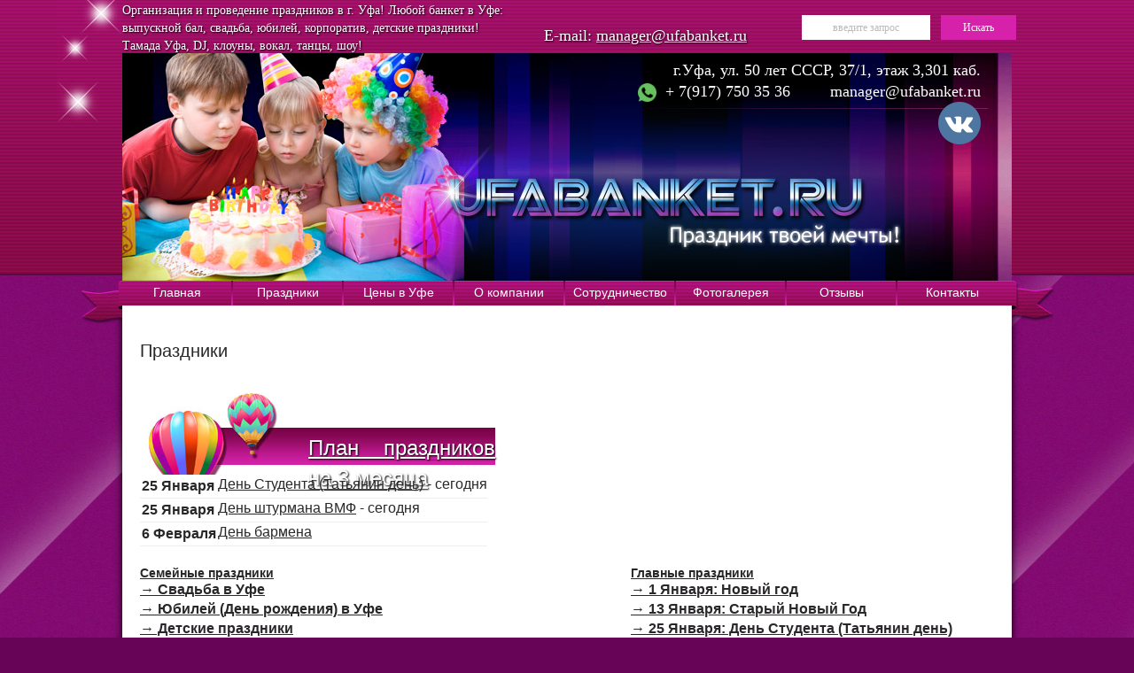

--- FILE ---
content_type: text/html; charset=WINDOWS-1251
request_url: http://ufabanket.ru/prazdniki/novogodniy-korporativ/
body_size: 5838
content:
<!DOCTYPE html PUBLIC "-//W3C//DTD XHTML 1.0 Strict//EN" "http://www.w3.org/TR/xhtml1/DTD/xhtml1-strict.dtd">
<html xmlns="http://www.w3.org/1999/xhtml">
    <head>
		<title>Праздники</title>
        <meta http-equiv="Content-Type" content="text/html; charset=windows-1251" />
		<meta http-equiv="X-UA-Compatible" content="IE=edge">
		<meta name="viewport" content="width=device-width, initial-scale=1, maximum-scale=1">
		<meta http-equiv="Content-Language" content="ru"/>
		<meta name="author" content="deen-studio.ru"/>
		<meta name="title" content="Праздники"/>
		<meta name="description" content=""/>
		<meta name="keywords" content="новы, новый, год, корпоратив, дед мороз, снегурочка, праздник, заказать, сколько стоит, бесплатно, уфа, утренник, детям, 2012"/>
		<meta name="theme-color" content="#8f0c53">
		<meta name="msapplication-navbutton-color" content="#8f0c53">
		<meta name="apple-mobile-web-app-status-bar-style" content="#8f0c53">
		<!-- Custom Browsers Color End -->
		<link rel="stylesheet" href="/skins/adaptive/style.css?ver=1">
		<link rel="stylesheet" href="/skins/adaptive/css/adaptive.css?ver=1">
		
		
		<link rel="alternate" title="УфаБанкет RSS" href="http://ufabanket.ru/?p=rss" type="application/rss+xml" />
		<script type="text/javascript" src="/js/jquery-1.11.1.min.js?ver=1"></script>
		<script type="text/javascript" src="/js/swfobject.js?ver=1"></script>
		<script type="text/javascript" src="/js/formtitle.jq.js?ver=1"></script>
		<script type="text/javascript" src="/js/jq.datepicker.js?ver=1"></script>
		<script type="text/javascript" src="/skins/adaptive/js/main.js?ver=1"></script>
		<!--<script type="text/javascript" src="/social/socializ.js"></script>-->
		<!--[if IE 6]>
			<script type="text/javascript" src="/js/DD_belatedPNG.js"></script>
			<script type="text/javascript">
			DD_belatedPNG.fix('.otzivy .title, #klients .title, #menu img');
			</script>
			<link rel="stylesheet" type="text/css" href="/skins/new/ie6.css" media="all" />
		<![endif]-->
		<meta name="google-site-verification" content="8gpqmUqPDOjp_M2zNm_K5YpOWMMTpzVeZ1ZYI-4T0v0" />
		<script type="text/javascript">
			
			var _gaq = _gaq || [];
			_gaq.push(['_setAccount', 'UA-18302156-36']);
			_gaq.push(['_trackPageview']);
			
			(function() {
				var ga = document.createElement('script'); ga.type = 'text/javascript'; ga.async = true;
				ga.src = ('https:' == document.location.protocol ? 'https://ssl' : 'http://www') + '.google-analytics.com/ga.js';
				var s = document.getElementsByTagName('script')[0]; s.parentNode.insertBefore(ga, s);
			})();
			
		</script>
	 <link rel="stylesheet" href="/skins/main/datepicker.css" type="text/css" /><script type="text/javascript">//<!--
$(document).ready(function(){$('#zf2').attachDatepicker();});//-->
</script><script type="text/javascript" src="/js/utils.js"></script><script type="text/javascript" src="/js/highslide-with-html.packed.js"></script><link rel="stylesheet" href="/js/highslide.css" type="text/css" /><script type="text/javascript">//<!--
hs.showCredits = false;hs.graphicsDir = '/js/graphics/';hs.outlineType = 'rounded-white';hs.outlineWhileAnimating = true;//-->
</script></head>
	<!-- new/main -->
	<body>
		<div id="top_bg">
			<div id="middle_bg">
				<div id="bottom_bg">
					<div id="main">
						
						<div id="top">
						    <div class="mob-only mob-top-logo">ufabanket.ru</div>
							<img src="/skins/new/images/stars.jpg" alt="" id="stars" />
							<div id="slogan" class="sh"><p>Организация и проведение праздников в г. Уфа! Любой банкет в Уфе:</p>
<p><a href="http://ufabanket.ru/prazdniki/posledniy-zvonok-vipusknoy/">выпускной бал</a>, <a href="http://ufabanket.ru/prazdniki/svadba-v-ufe/">свадьба</a>, <a href="http://ufabanket.ru/prazdniki/yubiley-den-roghdeniya-v-ufe/">юбилей</a>, <a href="http://ufabanket.ru/prazdniki/korporativ-na-den-roghdeniya-firmi-yubiley-kompanii/">корпоратив</a>, <a href="http://ufabanket.ru/prazdniki/detskie-prazdniki/">детские праздники</a>! <br /><a href="http://ufabanket.ru/uslugi/tamada-vedushciy/">Тамада Уфа</a>, <a href="http://ufabanket.ru/uslugi/di-dghey-dj/">DJ</a>, <a href="http://ufabanket.ru/uslugi/kloun-1/">клоуны</a>, <a href="http://ufabanket.ru/uslugi/estradniy-vokal-pevec--pevica/">вокал</a>, <a href="http://ufabanket.ru/search/?q=%F2%E0%ED%F6%FB">танцы</a>, <a href="http://ufabanket.ru/search/?q=%F8%EE%F3">шоу</a>!</p></div>
							<div id="e-mail" class="sh">E-mail: <a href="/kontakti/">manager@ufabanket.ru</a></div>
							<form action="/search/" method="get">
								<div id="search"><input type="text" name="q" value="" title="введите запрос" /> 
								<input type="submit" value="Искать" class="subm" /></div>
							</form>
							<div style="background:url(/data/good_photo/top3_1.jpg)" id="logo"></div>
							<a href="/" title="На главную" id="home"></a>
							<div id="contacts">г.Уфа, ул. 50 лет СССР, 37/1, этаж 3,301 каб.<br/>
							
							    <a href="https://wa.me/+79177503536" style="float: LEFT; margin-left: 13px;"><img src="/skins/adaptive/images/icons/whatsapp.png" class="whatsup" alt="" >+ 7(917) 750 35 36</a>
								<!--<a href="tel:+79373519497">+7 (927) 237-76-13</a>-->
								<a href="/kontakti/">manager@ufabanket.ru</a>
								<div class="header-socials">
								  <a href="https://vk.com/elene_arkatova"  target="_blank"><img src="/skins/adaptive/images/icons/vk.png" class="x" alt="" ></a>
								 <!-- <a href="https://www.instagram.com/ufabanketufa/" target="_blank" ><img src="/skins/adaptive/images/icons/insta.png" class="x" alt="" ></a>-->
								</div>
								
							</div>
							
							<div class="header-contacts mob-only">
								<div class="sloagan-mob">
									Организация и проведение праздников в г. Уфа
								</div>

								<div class="mob-header-contacts">
									<a href="https://wa.me/+79177503536" class="tel "> <img src="/skins/adaptive/images/icons/whatsapp.png" class="whatsup" alt=""  style="position: absolute;
    margin-left: -25px;
    margin-top: 5px;">+7 (917) 750-35-36</a> ,
									<a href="/kontakti/" class="email">manager@ufabanket.ru</a>
								
								  <a href="https://vk.com/elene_arkatova"  target="_blank"><img src="/skins/adaptive/images/icons/vk.png" class="x" alt="" style="width: 30px;    margin-left: 56px;"></a>
								  <a href="https://www.instagram.com/ufabanketufa/" target="_blank" ><img src="/skins/adaptive/images/icons/insta.png" class="x" style="width: 30px;" alt="" ></a>
							
								</div>
							</div>
							
							<!-- menu -->
							<nav class="main-menu">
								<div class="menu-opener-inner-wrap">
									<div class="menu-opener-inner"></div>			
								</div>
								<div class="burger-bg"></div>
								<div class="container">
									<div class="narrow-content">
										<ul class="menu">
											<li><a href="/">Главная</a></li><li><a href="/prazdniki/">Праздники</a></li><li><a href="/ceni-na-uslugi/">Цены в Уфе</a></li><li><a href="/informaciya-o-kompanii/">О компании</a></li><li><a href="/vakancy/">Сотрудничество</a></li><li><a href="/fotogalereya/">Фотогалерея</a></li><li><a href="/otzivi-2/">Отзывы</a></li><li><a href="/kontakti/">Контакты</a></li>
										</ul>
									</div>
								</div>
							</nav>
							<!-- menu -->
							
						</div>
						<div id="menu">
							<a href="/" title="Главная">Главная</a><img src="/skins/new/images/menu_md.jpg" width="2" height="28" alt="" class="md" /><a href="/prazdniki/" title="Праздники">Праздники</a><img src="/skins/new/images/menu_md.jpg" width="2" height="28" alt="" class="md" /><a href="/ceni-na-uslugi/" title="Цены в Уфе">Цены в Уфе</a><img src="/skins/new/images/menu_md.jpg" width="2" height="28" alt="" class="md" /><a href="/informaciya-o-kompanii/" title="О компании">О компании</a><img src="/skins/new/images/menu_md.jpg" width="2" height="28" alt="" class="md" /><a href="/vakancy/" title="Сотрудничество">Сотрудничество</a><img src="/skins/new/images/menu_md.jpg" width="2" height="28" alt="" class="md" /><a href="/fotogalereya/" title="Фотогалерея">Фотогалерея</a><img src="/skins/new/images/menu_md.jpg" width="2" height="28" alt="" class="md" /><a href="/otzivi-2/" title="Отзывы">Отзывы</a><img src="/skins/new/images/menu_md.jpg" width="2" height="28" alt="" class="md" /><a href="/kontakti/" title="Контакты">Контакты</a>
							<img src="/skins/new/images/menu_left.png" width="46" height="48" alt="" class="left" />
							<img src="/skins/new/images/menu_right.png" width="48" height="46" alt="" class="right" />
						</div>
						<div class="clear"></div>
						<div id="main2" class="content content-index">
							
							
							
												<!-- main-inner -->
<div class="inner-content" >
	<div id="content">
		<h1 title="Праздники">Праздники</h1>
		
		<a href="/plan/" id="plan" class="sh">План праздников на 3 месяца</a><table><tr><td style='border-bottom:#eeeeee 1px solid;white-space:nowrap;padding:2px;'><b>25 Января</b></td><td style='border-bottom:#eeeeee 1px solid;'><a href='/prazdniki/den-studenta-tatyanin-den/'>День Студента (Татьянин день)</a>  - сегодня</td></tr><tr><td style='border-bottom:#eeeeee 1px solid;white-space:nowrap;padding:2px;'><b>25 Января</b></td><td style='border-bottom:#eeeeee 1px solid;'><a href='/prazdniki/den-shturmana-vmf/'>День штурмана ВМФ</a>  - сегодня</td></tr><tr><td style='border-bottom:#eeeeee 1px solid;white-space:nowrap;padding:2px;'><b>6 Февраля</b></td><td style='border-bottom:#eeeeee 1px solid;'><a href='/prazdniki/den-barmena/'>День бармена</a> </td></tr></table><br/><table width='100%' cellspacing='5' id='prazdnik'><tr><td><h3><a href='/prazdniki/group169/'>Семейные праздники</a></h3><h4><a href='/prazdniki/svadba-v-ufe/' title=' '>&rarr; Свадьба в Уфе</a></h4><h4><a href='/prazdniki/yubiley-den-roghdeniya-v-ufe/' title=' '>&rarr; Юбилей (День рождения) в Уфе</a></h4><h4><a href='/prazdniki/detskie-prazdniki/' title=' '>&rarr; Детские праздники</a></h4><h4><a href='/prazdniki/devichniki-i-malchishniki/' title=' '>&rarr; Девичники и Мальчишники</a></h4><h4><a href='/prazdniki/vstrecha-molodoy-mami-iz-roddoma/' title=' '>&rarr; Встреча молодой мамы из роддома</a></h4><br/><a class='archive' href='/prazdniki/group169/'>все праздники &rArr;</a></td><td><h3><a href='/prazdniki/group168/'>Главные праздники</a></h3><h4><a href='/prazdniki/noviy-god/' title='1 Января'>&rarr; <b>1 Января</b>: Новый год</a></h4><h4><a href='/prazdniki/stariy-noviy-god/' title='13 Января'>&rarr; <b>13 Января</b>: Старый Новый Год</a></h4><h4><a href='/prazdniki/den-studenta-tatyanin-den/' title='25 Января'>&rarr; <b>25 Января</b>: День Студента (Татьянин день)</a></h4><h4><a href='/prazdniki/den-zashcitnika-otechestva/' title='23 Февраля'>&rarr; <b>23 Февраля</b>: День защитника Отечества</a></h4><h4><a href='/prazdniki/meghdunarodniy-ghenskiy-den/' title='8 Марта'>&rarr; <b>8 Марта</b>: Международный женский день</a></h4><br/><a class='archive' href='/prazdniki/group168/'>все праздники &rArr;</a></td></tr><tr><td><h3><a href='/prazdniki/group170/'>Корпоративные праздники</a></h3><h4><a href='/prazdniki/korporativ-na-den-roghdeniya-firmi-yubiley-kompanii/' title=' '>&rarr; Корпоратив на День рождения фирмы. Юбилей компании.</a></h4><h4><a href='/prazdniki/korporativ-na-den-roghdeniya-direktora-firmi/' title=' '>&rarr; Корпоратив на День рождения директора фирмы</a></h4><h4><a href='/prazdniki/prezentacii-otkritiya/' title=' '>&rarr; Презентации, Открытия</a></h4><h4><a href='/prazdniki/letniy-korporativ-na-prirode-v-prigorode-ufi/' title=' '>&rarr; Летний корпоратив на природе в пригороде Уфы!</a></h4><br/><a class='archive' href='/prazdniki/group170/'>все праздники &rArr;</a></td><td><h3><a href='/prazdniki/group171/'>Профессиональные праздники</a></h3><a><a><a><a><h4><a href='/prazdniki/den-programmista/' title='13 Сентября'>&rarr; <b>13 Сентября</b>: День программиста</a></h4><h4>&rarr; <b>5 Октября</b>: День учителя России</a></h4><h4>&rarr; <b>23 Октября</b>: День работников рекламы</a></h4><h4>&rarr; <b>10 Ноября</b>: День российской милиции</a></h4><h4>&rarr; <b>17 Ноября</b>: День участкового</a></h4><br/><a class='archive' href='/prazdniki/group171/'>все праздники &rArr;</a></td></tr><tr><td><h3><a href='/prazdniki/group172/'>Религиозные праздники</a></h3><a><a><h4><a href='/prazdniki/nikah/' title=' '>&rarr; «Никах» («ан-никях»)</a></h4><h4>&rarr; «Курбан-байрам»</a></h4><h4>&rarr; Масленица</a></h4><h4><a href='/prazdniki/roghdestvo-hristovo/' title='7 Января'>&rarr; <b>7 Января</b>: Рождество Христово</a></h4><h4><a href='/prazdniki/kreshcenie-gospodne/' title='19 Января'>&rarr; <b>19 Января</b>: Крещение Господне</a></h4><br/><a class='archive' href='/prazdniki/group172/'>все праздники &rArr;</a></td></tr></table>
		
		
	</div>
	Новый год Уфа

</div>

<div class="clear"></div>
</div>
<div class="footer-menu">
	<ul >
		<li><a href="/novosti/">Новости</a></li>
		<li><a href="/stati/">Статьи</a></li>
		<li><a href="/prazdniki/group170/">Корпоративным клиентам</a></li>
		<li><a href="/uslugi/">Услуги</a></li>
		<li><a href="/uslugi/tamada-vedushciy/">Ведущие</a></li>
	</ul>
</div>
</div>
<div id="footer">
	
	<div id="f1">
		Все права защищены, <br />ООО "УфаПиар.ру" 2004-2018<br/>
	</div>
	<div id="f2"><p><a href="http://welcomeinufa.com"> Welcome to Ufa, Bashkortostan! Добро пожаловать в Уфу </a> <br /><a href="http://ufapr.ru">Сайт создан веб студией UfaPR</a></p> {links2}</div>
	<div id="f3">
	<!-- Yandex.Metrika counter --> <script type="text/javascript" > (function(m,e,t,r,i,k,a){m[i]=m[i]||function(){(m[i].a=m[i].a||[]).push(arguments)}; m[i].l=1*new Date();k=e.createElement(t),a=e.getElementsByTagName(t)[0],k.async=1,k.src=r,a.parentNode.insertBefore(k,a)}) (window, document, "script", "https://mc.yandex.ru/metrika/tag.js", "ym"); ym(86561513, "init", { clickmap:true, trackLinks:true, accurateTrackBounce:true }); </script> <noscript><div><img src="https://mc.yandex.ru/watch/86561513" style="position:absolute; left:-9999px;" alt="" /></div></noscript> <!-- /Yandex.Metrika counter -->

<!-- Начало кода счетчика UralWeb -->
<script type="text/javascript" language="JavaScript">// <![CDATA[
uralweb_d=document;
  uralweb_a='';
  uralweb_a+='&r='+escape(uralweb_d.referrer);
  uralweb_js=10;
// ]]></script>
<script type="text/javascript" language="JavaScript1.1">// <![CDATA[
uralweb_a+='&j='+navigator.javaEnabled();
  uralweb_js=11;
// ]]></script>
<script type="text/javascript" language="JavaScript1.2">// <![CDATA[
uralweb_s=screen;
  uralweb_a+='&s='+uralweb_s.width+'*'+uralweb_s.height;
  uralweb_a+='&d='+(uralweb_s.colorDepth?uralweb_s.colorDepth:uralweb_s.pixelDepth);
  uralweb_js=12;
// ]]></script>
<script type="text/javascript" language="JavaScript1.3">// <![CDATA[
uralweb_js=13;
// ]]></script>
<script type="text/javascript" language="JavaScript">// <![CDATA[
uralweb_d.write('<a href="http://www.uralweb.ru/rating/go/ufabanket" rel="nofollow">'+
'<img border="0" src="http://hc.uralweb.ru/hc/ufabanket?js='+
uralweb_js+'&rand='+Math.random()+uralweb_a+
'" width="88" height="31" alt="Рейтинг UralWeb" /><'+'/a>');
// ]]></script>
<noscript><a href="http://www.uralweb.ru/rating/go/ufabanket" rel="nofollow"> <img border="0" src="http://hc.uralweb.ru/hc/ufabanket?js=0" width="88" height="31" alt="Рейтинг UralWeb" /></a></noscript><!-- конец кода счетчика UralWeb -->
<!--LiveInternet counter-->
<script type="text/javascript">// <![CDATA[
document.write("<a href='http://www.liveinternet.ru/click'  rel='nofollow'"+
"target=_blank><img src='http://counter.yadro.ru/hit?t22.6;r"+
escape(document.referrer)+((typeof(screen)=="undefined")?"":
";s"+screen.width+"*"+screen.height+"*"+(screen.colorDepth?
screen.colorDepth:screen.pixelDepth))+";u"+escape(document.URL)+
";"+Math.random()+
"' alt='' title='LiveInternet: показано число просмотров за 24"+
" часа, посетителей за 24 часа и за сегодня' "+
"border='0' width='88' height='31'><\/a>")
// ]]></script>
<!--/LiveInternet-->
<!-- Pixel Code for https://popup.ilink.ru.com/ -->
<script async src="https://popup.ilink.ru.com/pixel/682892925fb81100bdd4122608b13998"></script>
<!-- END Pixel Code -->
</div>
	<div id="f4">г.Уфа, ул. 50 лет СССР, 37/1, этаж 3,301 каб.<br/><p>WhatsApp + 7 917 750 35 36</p></a><br/><br/>
	</div>
</div>
</div>
</div>
</div>
<link rel="stylesheet" type="text/css" href="/skins/adaptive/css/bxslider.css?ver=1"/>
<script type="text/javascript" src="/js/bxslider/jquery.bxslider.min.js?ver=1"></script>

<script>
	$(document).ready(function(){
		try {
			$('#mainbanner').bxSlider({ auto: true});
			$('.slider-our_clients').bxSlider({
				minSlides: 1,
				maxSlides: 7,
				moveSlides: 1,
				mode: 'horizontal',
				slideWidth: 131,
				startSlide: 0,
				slideMargin: 0,
				captions: false
			});
			var windowsize = $(window).width();
			
			if (windowsize < 630) {
				$('.slider2').bxSlider({
					minSlides: 1,
					maxSlides: 1,
					moveSlides: 1,
					mode: 'fade',
					startSlide: 0,
					captions: false
				});
				
				} else {
				$('.slider2').bxSlider({
					minSlides: 1,
					maxSlides: 4,
					moveSlides: 1,
					mode: 'horizontal',
					slideWidth: 220,
					startSlide: 0,
					slideMargin: 10,
				});
			}
			
			
			//reviews
			if (windowsize < 630) {
				$('.reviews-slider').bxSlider({
					minSlides: 1,
					maxSlides: 1,
					moveSlides: 1,
					mode: 'fade',
					startSlide: 0,
					captions: false
				});
				
				} else {
				$('.reviews-slider').bxSlider({
					minSlides: 1,
					maxSlides: 2,
					moveSlides: 1,
					mode: 'horizontal',
					slideWidth: 420,
					startSlide: 0,
					slideMargin: 10,
				});
			}
		}
		catch(e){
			
		}
	});
</script>

<script type="text/javascript" src="//cdn.callbackhunter.com/cbh.js?hunter_code=f96322ddf050b521752c85db14cd11bb" charset="UTF-8"></script>
</body>
</html>				

--- FILE ---
content_type: text/css
request_url: http://ufabanket.ru/skins/adaptive/style.css?ver=1
body_size: 7518
content:
html{font-family:sans-serif;-ms-text-size-adjust:100%;-webkit-text-size-adjust:100%}body{margin:0}article,aside,details,figcaption,figure,footer,header,hgroup,main,menu,nav,section,summary{display:block}audio,canvas,progress,video{display:inline-block;vertical-align:baseline}audio:not([controls]){display:none;height:0}[hidden],template{display:none}a{background-color:transparent}a:active,a:hover{outline:0}abbr[title]{border-bottom:1px dotted}b,strong{font-weight:bold}dfn{font-style:italic}h1{font-size:2em;margin:0.67em 0}mark{background:#ff0;color:#000}small{font-size:80%}sub,sup{font-size:75%;line-height:0;position:relative;vertical-align:baseline}sup{top:-0.5em}sub{bottom:-0.25em}img{border:0}svg:not(:root){overflow:hidden}figure{margin:1em 40px}hr{-webkit-box-sizing:content-box;-moz-box-sizing:content-box;box-sizing:content-box;height:0}pre{overflow:auto}code,kbd,pre,samp{font-family:monospace, monospace;font-size:1em}button,input,optgroup,select,textarea{color:inherit;font:inherit;margin:0}button{overflow:visible}button,select{text-transform:none}button,html input[type="button"],input[type="reset"],input[type="submit"]{-webkit-appearance:button;cursor:pointer}button[disabled],html input[disabled]{cursor:default}button::-moz-focus-inner,input::-moz-focus-inner{border:0;padding:0}input{line-height:normal}input[type="checkbox"],input[type="radio"]{-webkit-box-sizing:border-box;-moz-box-sizing:border-box;box-sizing:border-box;padding:0}input[type="number"]::-webkit-inner-spin-button,input[type="number"]::-webkit-outer-spin-button{height:auto}input[type="search"]{-webkit-appearance:textfield;-webkit-box-sizing:content-box;-moz-box-sizing:content-box;box-sizing:content-box}input[type="search"]::-webkit-search-cancel-button,input[type="search"]::-webkit-search-decoration{-webkit-appearance:none}fieldset{border:1px solid #c0c0c0;margin:0 2px;padding:0.35em 0.625em 0.75em}legend{border:0;padding:0}textarea{overflow:auto}optgroup{font-weight:bold}table{border-collapse:collapse;border-spacing:0}td,th{padding:0}*{-webkit-box-sizing:border-box;-moz-box-sizing:border-box;box-sizing:border-box}*:before,*:after{-webkit-box-sizing:border-box;-moz-box-sizing:border-box;box-sizing:border-box}html{font-size:10px;-webkit-tap-highlight-color:rgba(0,0,0,0)}body{font-family:"Helvetica Neue",Helvetica,Arial,sans-serif;font-size:14px;line-height:1.42857143;color:#333;background-color:#fff}input,button,select,textarea{font-family:inherit;font-size:inherit;line-height:inherit}a{color:#337ab7;text-decoration:none}a:hover,a:focus{color:#23527c;text-decoration:underline}a:focus{outline:5px auto -webkit-focus-ring-color;outline-offset:-2px}figure{margin:0}img{vertical-align:middle}.img-responsive{display:block;max-width:100%;height:auto}.img-rounded{border-radius:6px}.img-thumbnail{padding:4px;line-height:1.42857143;background-color:#fff;border:1px solid #ddd;border-radius:4px;-webkit-transition:all .2s ease-in-out;-o-transition:all .2s ease-in-out;transition:all .2s ease-in-out;display:inline-block;max-width:100%;height:auto}.img-circle{border-radius:50%}hr{margin-top:20px;margin-bottom:20px;border:0;border-top:1px solid #eee}.sr-only{position:absolute;width:1px;height:1px;margin:-1px;padding:0;overflow:hidden;clip:rect(0, 0, 0, 0);border:0}.sr-only-focusable:active,.sr-only-focusable:focus{position:static;width:auto;height:auto;margin:0;overflow:visible;clip:auto}[role="button"]{cursor:pointer}.container{margin-right:auto;margin-left:auto;padding-left:15px;padding-right:15px}@media (min-width:768px){.container{width:750px}}@media (min-width:992px){.container{width:970px}}@media (min-width:1200px){.container{width:1200px}}.container-fluid{margin-right:auto;margin-left:auto;padding-left:15px;padding-right:15px}.row{margin-left:-15px;margin-right:-15px}.col-xs-1, .col-sm-1, .col-md-1, .col-lg-1, .col-xs-2, .col-sm-2, .col-md-2, .col-lg-2, .col-xs-3, .col-sm-3, .col-md-3, .col-lg-3, .col-xs-4, .col-sm-4, .col-md-4, .col-lg-4, .col-xs-5, .col-sm-5, .col-md-5, .col-lg-5, .col-xs-6, .col-sm-6, .col-md-6, .col-lg-6, .col-xs-7, .col-sm-7, .col-md-7, .col-lg-7, .col-xs-8, .col-sm-8, .col-md-8, .col-lg-8, .col-xs-9, .col-sm-9, .col-md-9, .col-lg-9, .col-xs-10, .col-sm-10, .col-md-10, .col-lg-10, .col-xs-11, .col-sm-11, .col-md-11, .col-lg-11, .col-xs-12, .col-sm-12, .col-md-12, .col-lg-12{position:relative;min-height:1px;padding-left:15px;padding-right:15px}.col-xs-1, .col-xs-2, .col-xs-3, .col-xs-4, .col-xs-5, .col-xs-6, .col-xs-7, .col-xs-8, .col-xs-9, .col-xs-10, .col-xs-11, .col-xs-12{float:left}.col-xs-12{width:100%}.col-xs-11{width:91.66666667%}.col-xs-10{width:83.33333333%}.col-xs-9{width:75%}.col-xs-8{width:66.66666667%}.col-xs-7{width:58.33333333%}.col-xs-6{width:50%}.col-xs-5{width:41.66666667%}.col-xs-4{width:33.33333333%}.col-xs-3{width:25%}.col-xs-2{width:16.66666667%}.col-xs-1{width:8.33333333%}.col-xs-pull-12{right:100%}.col-xs-pull-11{right:91.66666667%}.col-xs-pull-10{right:83.33333333%}.col-xs-pull-9{right:75%}.col-xs-pull-8{right:66.66666667%}.col-xs-pull-7{right:58.33333333%}.col-xs-pull-6{right:50%}.col-xs-pull-5{right:41.66666667%}.col-xs-pull-4{right:33.33333333%}.col-xs-pull-3{right:25%}.col-xs-pull-2{right:16.66666667%}.col-xs-pull-1{right:8.33333333%}.col-xs-pull-0{right:auto}.col-xs-push-12{left:100%}.col-xs-push-11{left:91.66666667%}.col-xs-push-10{left:83.33333333%}.col-xs-push-9{left:75%}.col-xs-push-8{left:66.66666667%}.col-xs-push-7{left:58.33333333%}.col-xs-push-6{left:50%}.col-xs-push-5{left:41.66666667%}.col-xs-push-4{left:33.33333333%}.col-xs-push-3{left:25%}.col-xs-push-2{left:16.66666667%}.col-xs-push-1{left:8.33333333%}.col-xs-push-0{left:auto}.col-xs-offset-12{margin-left:100%}.col-xs-offset-11{margin-left:91.66666667%}.col-xs-offset-10{margin-left:83.33333333%}.col-xs-offset-9{margin-left:75%}.col-xs-offset-8{margin-left:66.66666667%}.col-xs-offset-7{margin-left:58.33333333%}.col-xs-offset-6{margin-left:50%}.col-xs-offset-5{margin-left:41.66666667%}.col-xs-offset-4{margin-left:33.33333333%}.col-xs-offset-3{margin-left:25%}.col-xs-offset-2{margin-left:16.66666667%}.col-xs-offset-1{margin-left:8.33333333%}.col-xs-offset-0{margin-left:0}@media (min-width:768px){.col-sm-1, .col-sm-2, .col-sm-3, .col-sm-4, .col-sm-5, .col-sm-6, .col-sm-7, .col-sm-8, .col-sm-9, .col-sm-10, .col-sm-11, .col-sm-12{float:left}.col-sm-12{width:100%}.col-sm-11{width:91.66666667%}.col-sm-10{width:83.33333333%}.col-sm-9{width:75%}.col-sm-8{width:66.66666667%}.col-sm-7{width:58.33333333%}.col-sm-6{width:50%}.col-sm-5{width:41.66666667%}.col-sm-4{width:33.33333333%}.col-sm-3{width:25%}.col-sm-2{width:16.66666667%}.col-sm-1{width:8.33333333%}.col-sm-pull-12{right:100%}.col-sm-pull-11{right:91.66666667%}.col-sm-pull-10{right:83.33333333%}.col-sm-pull-9{right:75%}.col-sm-pull-8{right:66.66666667%}.col-sm-pull-7{right:58.33333333%}.col-sm-pull-6{right:50%}.col-sm-pull-5{right:41.66666667%}.col-sm-pull-4{right:33.33333333%}.col-sm-pull-3{right:25%}.col-sm-pull-2{right:16.66666667%}.col-sm-pull-1{right:8.33333333%}.col-sm-pull-0{right:auto}.col-sm-push-12{left:100%}.col-sm-push-11{left:91.66666667%}.col-sm-push-10{left:83.33333333%}.col-sm-push-9{left:75%}.col-sm-push-8{left:66.66666667%}.col-sm-push-7{left:58.33333333%}.col-sm-push-6{left:50%}.col-sm-push-5{left:41.66666667%}.col-sm-push-4{left:33.33333333%}.col-sm-push-3{left:25%}.col-sm-push-2{left:16.66666667%}.col-sm-push-1{left:8.33333333%}.col-sm-push-0{left:auto}.col-sm-offset-12{margin-left:100%}.col-sm-offset-11{margin-left:91.66666667%}.col-sm-offset-10{margin-left:83.33333333%}.col-sm-offset-9{margin-left:75%}.col-sm-offset-8{margin-left:66.66666667%}.col-sm-offset-7{margin-left:58.33333333%}.col-sm-offset-6{margin-left:50%}.col-sm-offset-5{margin-left:41.66666667%}.col-sm-offset-4{margin-left:33.33333333%}.col-sm-offset-3{margin-left:25%}.col-sm-offset-2{margin-left:16.66666667%}.col-sm-offset-1{margin-left:8.33333333%}.col-sm-offset-0{margin-left:0}}@media (min-width:992px){.col-md-1, .col-md-2, .col-md-3, .col-md-4, .col-md-5, .col-md-6, .col-md-7, .col-md-8, .col-md-9, .col-md-10, .col-md-11, .col-md-12{float:left}.col-md-12{width:100%}.col-md-11{width:91.66666667%}.col-md-10{width:83.33333333%}.col-md-9{width:75%}.col-md-8{width:66.66666667%}.col-md-7{width:58.33333333%}.col-md-6{width:50%}.col-md-5{width:41.66666667%}.col-md-4{width:33.33333333%}.col-md-3{width:25%}.col-md-2{width:16.66666667%}.col-md-1{width:8.33333333%}.col-md-pull-12{right:100%}.col-md-pull-11{right:91.66666667%}.col-md-pull-10{right:83.33333333%}.col-md-pull-9{right:75%}.col-md-pull-8{right:66.66666667%}.col-md-pull-7{right:58.33333333%}.col-md-pull-6{right:50%}.col-md-pull-5{right:41.66666667%}.col-md-pull-4{right:33.33333333%}.col-md-pull-3{right:25%}.col-md-pull-2{right:16.66666667%}.col-md-pull-1{right:8.33333333%}.col-md-pull-0{right:auto}.col-md-push-12{left:100%}.col-md-push-11{left:91.66666667%}.col-md-push-10{left:83.33333333%}.col-md-push-9{left:75%}.col-md-push-8{left:66.66666667%}.col-md-push-7{left:58.33333333%}.col-md-push-6{left:50%}.col-md-push-5{left:41.66666667%}.col-md-push-4{left:33.33333333%}.col-md-push-3{left:25%}.col-md-push-2{left:16.66666667%}.col-md-push-1{left:8.33333333%}.col-md-push-0{left:auto}.col-md-offset-12{margin-left:100%}.col-md-offset-11{margin-left:91.66666667%}.col-md-offset-10{margin-left:83.33333333%}.col-md-offset-9{margin-left:75%}.col-md-offset-8{margin-left:66.66666667%}.col-md-offset-7{margin-left:58.33333333%}.col-md-offset-6{margin-left:50%}.col-md-offset-5{margin-left:41.66666667%}.col-md-offset-4{margin-left:33.33333333%}.col-md-offset-3{margin-left:25%}.col-md-offset-2{margin-left:16.66666667%}.col-md-offset-1{margin-left:8.33333333%}.col-md-offset-0{margin-left:0}}@media (min-width:1200px){.col-lg-1, .col-lg-2, .col-lg-3, .col-lg-4, .col-lg-5, .col-lg-6, .col-lg-7, .col-lg-8, .col-lg-9, .col-lg-10, .col-lg-11, .col-lg-12{float:left}.col-lg-12{width:100%}.col-lg-11{width:91.66666667%}.col-lg-10{width:83.33333333%}.col-lg-9{width:75%}.col-lg-8{width:66.66666667%}.col-lg-7{width:58.33333333%}.col-lg-6{width:50%}.col-lg-5{width:41.66666667%}.col-lg-4{width:33.33333333%}.col-lg-3{width:25%}.col-lg-2{width:16.66666667%}.col-lg-1{width:8.33333333%}.col-lg-pull-12{right:100%}.col-lg-pull-11{right:91.66666667%}.col-lg-pull-10{right:83.33333333%}.col-lg-pull-9{right:75%}.col-lg-pull-8{right:66.66666667%}.col-lg-pull-7{right:58.33333333%}.col-lg-pull-6{right:50%}.col-lg-pull-5{right:41.66666667%}.col-lg-pull-4{right:33.33333333%}.col-lg-pull-3{right:25%}.col-lg-pull-2{right:16.66666667%}.col-lg-pull-1{right:8.33333333%}.col-lg-pull-0{right:auto}.col-lg-push-12{left:100%}.col-lg-push-11{left:91.66666667%}.col-lg-push-10{left:83.33333333%}.col-lg-push-9{left:75%}.col-lg-push-8{left:66.66666667%}.col-lg-push-7{left:58.33333333%}.col-lg-push-6{left:50%}.col-lg-push-5{left:41.66666667%}.col-lg-push-4{left:33.33333333%}.col-lg-push-3{left:25%}.col-lg-push-2{left:16.66666667%}.col-lg-push-1{left:8.33333333%}.col-lg-push-0{left:auto}.col-lg-offset-12{margin-left:100%}.col-lg-offset-11{margin-left:91.66666667%}.col-lg-offset-10{margin-left:83.33333333%}.col-lg-offset-9{margin-left:75%}.col-lg-offset-8{margin-left:66.66666667%}.col-lg-offset-7{margin-left:58.33333333%}.col-lg-offset-6{margin-left:50%}.col-lg-offset-5{margin-left:41.66666667%}.col-lg-offset-4{margin-left:33.33333333%}.col-lg-offset-3{margin-left:25%}.col-lg-offset-2{margin-left:16.66666667%}.col-lg-offset-1{margin-left:8.33333333%}.col-lg-offset-0{margin-left:0}}.clearfix:before,.clearfix:after,.container:before,.container:after,.container-fluid:before,.container-fluid:after,.row:before,.row:after{content:" ";display:table}.clearfix:after,.container:after,.container-fluid:after,.row:after{clear:both}.center-block{display:block;margin-left:auto;margin-right:auto}.pull-right{float:right !important}.pull-left{float:left !important}.hide{display:none !important}.show{display:block !important}.invisible{visibility:hidden}.text-hide{font:0/0 a;color:transparent;text-shadow:none;background-color:transparent;border:0}.hidden{display:none !important}.affix{position:fixed}@-ms-viewport{width:device-width}.visible-xs,.visible-sm,.visible-md,.visible-lg{display:none !important}.visible-xs-block,.visible-xs-inline,.visible-xs-inline-block,.visible-sm-block,.visible-sm-inline,.visible-sm-inline-block,.visible-md-block,.visible-md-inline,.visible-md-inline-block,.visible-lg-block,.visible-lg-inline,.visible-lg-inline-block{display:none !important}@media (max-width:767px){.visible-xs{display:block !important}table.visible-xs{display:table !important}tr.visible-xs{display:table-row !important}th.visible-xs,td.visible-xs{display:table-cell !important}}@media (max-width:767px){.visible-xs-block{display:block !important}}@media (max-width:767px){.visible-xs-inline{display:inline !important}}@media (max-width:767px){.visible-xs-inline-block{display:inline-block !important}}@media (min-width:768px) and (max-width:991px){.visible-sm{display:block !important}table.visible-sm{display:table !important}tr.visible-sm{display:table-row !important}th.visible-sm,td.visible-sm{display:table-cell !important}}@media (min-width:768px) and (max-width:991px){.visible-sm-block{display:block !important}}@media (min-width:768px) and (max-width:991px){.visible-sm-inline{display:inline !important}}@media (min-width:768px) and (max-width:991px){.visible-sm-inline-block{display:inline-block !important}}@media (min-width:992px) and (max-width:1199px){.visible-md{display:block !important}table.visible-md{display:table !important}tr.visible-md{display:table-row !important}th.visible-md,td.visible-md{display:table-cell !important}}@media (min-width:992px) and (max-width:1199px){.visible-md-block{display:block !important}}@media (min-width:992px) and (max-width:1199px){.visible-md-inline{display:inline !important}}@media (min-width:992px) and (max-width:1199px){.visible-md-inline-block{display:inline-block !important}}@media (min-width:1200px){.visible-lg{display:block !important}table.visible-lg{display:table !important}tr.visible-lg{display:table-row !important}th.visible-lg,td.visible-lg{display:table-cell !important}}@media (min-width:1200px){.visible-lg-block{display:block !important}}@media (min-width:1200px){.visible-lg-inline{display:inline !important}}@media (min-width:1200px){.visible-lg-inline-block{display:inline-block !important}}@media (max-width:767px){.hidden-xs{display:none !important}}@media (min-width:768px) and (max-width:991px){.hidden-sm{display:none !important}}@media (min-width:992px) and (max-width:1199px){.hidden-md{display:none !important}}@media (min-width:1200px){.hidden-lg{display:none !important}}.visible-print{display:none !important}@media print{.visible-print{display:block !important}table.visible-print{display:table !important}tr.visible-print{display:table-row !important}th.visible-print,td.visible-print{display:table-cell !important}}.visible-print-block{display:none !important}@media print{.visible-print-block{display:block !important}}.visible-print-inline{display:none !important}@media print{.visible-print-inline{display:inline !important}}.visible-print-inline-block{display:none !important}@media print{.visible-print-inline-block{display:inline-block !important}}@media print{.hidden-print{display:none !important}}
#banner {text-align:center}
#banner a {display:inline-block;width:180px;height:238px;margin:0 4px 4px 0;position:relative;text-decoration:none;}
#banner .gr {width:180px;height:240px;position:absolute;border:3px solid #72095c;top:0px;left:0px;border-radius: 5px 0 5px 0;-moz-border-radius: 5px 0 5px 0;-webkit-border-radius: 5px 0 5px 0;-khtml-border-radius: 5px 0 5px 0;behavior: url(files/PIE.htc);}
#banner img {position:absolute;border:0px;}
#banner .img {top:0px;left:0px;margin:0;}
#banner .top {bottom:0px;left:0px;}
#banner .hide {display:none;}
#banner .txt {position:absolute;width:180px;top:175px;text-align:center;font:bold 16px/18px Trebuchet MS;color:#fff;cursor:pointer;}
#nbanner {margin:0 0 5px -8px;}

* {padding:0px;margin:0px;font-family:Trebuchet MS;}
body {background:url(images/body_bg.png) #670458;color:#fff;}
#top_bg {background:url(images/top_bg.png) repeat-x 0 -38px;}
#middle_bg {background:url(images/fon.jpg) no-repeat 50% 311px;}
#bottom_bg {background:url(images/bottom_bg.png) repeat-x bottom;}
#main {max-width:1004px;margin:0 auto;font-size:12px;position:relative;width:100%;}

#top {height:317px;position:relative;background:url(images/top_left.jpg) no-repeat 588px 60px;;}
#stars {position:absolute;top:-2px;left:-74px;}
#logo {position:absolute;top:60px; width:588px; height:257px}
#home {display:block;width:510px;height:105px;position:absolute;top:177px;left:340px;z-index:10;}
#slogan {position:absolute;top:2px;font-size:14px;width:515px;}
#e-mail {position:absolute;top: 28px;left: 476px;font-size:18px;}
#e-mail a {text-decoration:underline;}
#search {position:absolute;top:12px;left:762px;width: 252px;}
#search input, #zayavka input {width:145px;line-height:18px;border:0;height:28px;}
#search input.subm,#zayavka input.subm {width:85px;margin-left:7px;background:#d621aa;text-align:center;color:#fff;cursor:pointer;}
#search input.subm {float:right;}
#contacts {position:absolute;right:35px;top:67px;width:400px;font:18px/24px Trebuchet MS;text-align:right;}
#managers {position:absolute;right:35px;top:129px;width:500px;font:16px/18px Trebuchet MS;text-align:right;}

#menu {height:28px;position:relative;background:url(images/menu.png) repeat-x;}
#menu a {float:left;display:inline;text-align:center;color:#fff;font:14px/27px Arial;width:123px;text-decoration:none;}
#menu a.beg {border-left:0;}
#menu a.end {border-right:0;}
#menu a:hover {background:url(images/menu_sel.png) repeat-x;}
#menu img.md {float:left;}
#menu img.left,#menu img.right  {position:absolute;top:0px;left:-46px;}
#menu img.right {left:1004px;}

#main2 {background:#fff;box-shadow:0 0 8px #000;}

#left {}
#left .head {background:url(images/head_bg.jpg) repeat-x;height:35px;padding-top:7px;font:15px/35px Trebuchet MS;text-align:center;}
.pop {padding:15px 0 15px 10px;background:url(images/left_bg.png)}
.pop a {display:block;font-size:14px;}
.pop a:hover {color:#ff00cc}
.pop .line {height:15px;background:url(images/line.jpg) no-repeat left 50%;}

#left .otzivy, #right2 .otzivy {background:url(images/left_bg2.jpg) no-repeat;padding-top:50px;position:relative;}
#right2 .otzivy {background:url(images/right_bg.jpg) no-repeat;width:192px;}
.otzivy .title {display:none}
.otzivy .block {margin:12px 10px 10px 5px;padding:0 0 12px 5px;border-bottom:dotted 2px #d621aa;line-height:16px;}
.otzivy a {color:#ff05c2;font-weight:bold;display:block;}
.otzivy .end {border:0;}

#center {width:591px;float:left;display:inline;padding:25px 10px;background:url(images/ten.png) repeat-x top #fff;}
#buttons {     width: 599px;
    margin: 20px auto;
    text-align: center;}
#buttons a {display:block;float:left;font:bold 16px Trebuchet MS;background:url(images/pruslugi.jpg) no-repeat;width:278px;height:100px;padding:30px 0 0 80px;text-align:center}
#buttons a.razvl{background:url(images/razvlech.jpg) no-repeat;padding:30px 90px 0 0;width:278px;margin-left:30px;}
#buttons a:hover {opacity:0.8; color:#fff;}

#content {padding:10px 20px 10px;font-family:Arial;color:#2a272a;font-size:16px;}
#content *{font-family:Arial;color:#2a272a;}
#content a {text-decoration:underline;}
#content p {margin-bottom:20px;}

#news {background:url(images/news_top.png) no-repeat #640456;width:590px;}
#newsb {background:url(images/news_bottom.png) no-repeat bottom;}
#news .head {float:left;text-align:center;width:295px;font:bold 18px/40px Trebuchet MS;}
.col-1, .col-2{float:left;width:293px;}
.col-1 {border-right:solid 1px #a54898;}
.col-2 {border-left:solid 1px #410338;}
#news .block, .news{margin:10px;border-bottom:dotted 1px #f505bb;padding-bottom:10px}
#news .end {border:0;}
#news .block a, .news a {display:block;color:#ff05c2;font-weight:bold;}
#news .bottom {height:33px;margin:0 10px;}
#news .bottom a {float:left;width:80px;text-align:center;font-size:14px;}
#news .bottom a.right {float:right;}
.arhive {text-align:right;padding:0 10px 10px;}
.arhive a {display:inline-box;font-size:14px;background:url(images/arhive.jpg) no-repeat;padding:1px 23px 4px 22px;}

#plan {color:#fff!important;display:block;width:391px;height:93px;background:url(images/plan_pr.jpg) no-repeat;font-size:24px;padding:46px 0 0 180px;margin:20px 0 0 10px}

#prazdn {margin:20px 0;}
#prazdn a {margin:9px;float:left;display:inline;width:100px;height:30px;padding-top:104px;text-align:center;font:11px Tahoma;color:#ff05c2;text-decoration:underline;}
#pr1 {background:url(images/pr1.jpg) no-repeat;}
#pr2 {background:url(images/pr2.jpg) no-repeat;}
#pr3 {background:url(images/pr3.jpg) no-repeat;}
#pr4 {background:url(images/pr4.jpg) no-repeat;}
#pr5 {background:url(images/pr5.jpg) no-repeat;}

#klients {margin-top:30px;position:relative;height:60px;}
#klients .title {padding-right:33px;padding-top:3px;;font:bold 24px Trebuchet MS;background:url(images/klienti.png) no-repeat right top;width:429px;height:47px;position:absolute;right:-22px;top:0px;text-align:right;}
#klphotos {padding-left:20px;}
#klphotos img {margin:2px;}

#right2 {margin-left:812px;}

#thblock {width:100%;padding:0 15px;}
#thblock td {vertical-align:middle;width:30%;text-align:center;}
#thblock a img {border: 2px solid #72095C; cursor:pointer;box-shadow: 1px 1px 3px #3C3C3C;}
#thblock a:hover img {border: 2px solid #D914BC;}
a.thmore {color: #FF05C2;text-decoration:underline;text-align:center;display:block;width:100%;}
a.thmore:hover {color: #FF05C2;text-decoration:none;}

#thb a {float:left; padding:13px;}
#thb a img {border: 2px solid #72095C; cursor:pointer;box-shadow: 1px 1px 3px #3C3C3C;}
#thb a:hover img {border: 2px solid #D914BC;}

input,select,option,optgroup {color:#670458;}
#zayavka {z-index:10;background:#670458;}
#zayavka .title {width:192px;font:bold 18px Trebuchet MS;text-align:center;height:52px;padding:2px 0;background:url(images/zayavka.jpg) no-repeat;}
#lfrm {padding:5px;}
#zayavka input {width:176px;}
#zayavka input.subm {margin-top:-2px;width:120px;color:#fff;margin-left:55px;border-radius:3px;-moz-border-radius:3px;-webkit-border-radius:3px;-khtml-border-radius:3px;behavior: url(/PIE.htc);}

#footer {height:169px;background:url(images/footer.jpg) no-repeat;position:relative;width:1004px;margin:0 auto;box-shadow:0 2px 6px #000;border-top:solid 1px #b70fac;}
#footer * {color:#fff;font-size:12px;}
#footer div {position:absolute;}
#f1 {top:18px;left:15px;}
#f2 {top:58px;left:18px;}
#f3 {top:98px;left:18px;}
#f4 {top:22px;right:10px;text-align:right;width:450px;}
.clear {clear:both;}
.clear20 {clear:both;height:20px;}
.clear30 {clear:both;height:30px;}
.right {text-align:right;}

a {text-decoration:none;color:#fff;}
stable,td {padding:0px;}
td {vertical-align:top;}
p {text-align:justify;}

img {border:0px;}

h1 {font:18px Trebuchet MS;color:#c51c98;}
h2 {font:16px Trebuchet MS;margin:7px 0px;color:#670458;text-align:center;text-decoration:underline;}
h3 {font:bold 14px Trebuchet MS;color:#c51c98;}
чul {padding-left:30px;}
ul.nolp {padding-left:0px;}
ul.pad li {padding-top:2px;padding-bottom:2px;}

select.s {width:180px;}
.sh {text-shadow:#000 1px 1px 2px}

#socializ {  position: fixed;
  top:60px;
  z-index: 1000;
  margin-left: -60px;
  padding: 6px 6px 0;
  -moz-border-radius: 4px;
  -webkit-border-radius: 4px;
  border-radius: 4px;
}
* html #socializ {display: none}
#socializ:hover {
  background: #F6F6F6;
  border: 1px solid #D4D4D4;
  -moz-box-shadow: 0 0 5px #DDD;
  -webkit-box-shadow: 0 0 5px #DDD;
  box-shadow: 0 0 5px #DDD;
}
#socializ a {
  display: block;
  width: 32px;
  height: 32px;
  margin: 0 0 6px;
  background-color: #F6F6F6;
}
#socmore {
  text-align: center;
  cursor: pointer;
  margin: -11px 0 4px;
  width: 32px;
}
#center .head0 {text-align:center;font:bold 24px Trebuchet MS;margin:10px;color:#ff4bd8}
.clean { clear: both; }
.form_field_require{font-weight:bold;}
span.form_field_require{font-weight:normal;color:red;}

table.price{width:100%;}
	.price td, .price th{border:1px solid #990066;}
	.price th{padding:5px;text-align:center;}
	.price td{padding:3px;}
	.price td.int{text-align:right}

.gray{color:#aaaaaa}

table#partnlist{width:100%;}
	#partnlist td{width:33%;height:120px;text-align:center;vertical-align:middle;width:30%;border:1px #990066 solid;}
	#partnlist img{margin:5px}
	#partnlist a{text-decoration:none;}


td.o_nas{
	text-align:center;
	padding:4px;
}
.o_nas div{ text-align:left; padding-bottom:6px }
.o_nas img{ margin:4px }
.o_nas small{ font-size:0.9em  }

#uprice{margin:10px auto;}
#uprice td, #uprice th{padding:4px 7px;vertical-align:middle;}
#uprice th{text-align:center;}
#uprice .c{text-align:center;}
#uprice .n{font-weight:bold;border:1px solid #990066;background-color:#efefef;}
#uprice .v{border:1px solid #990066;background-color:#fafafa;text-align:center;}

#uprice2{margin:10px auto;}
#uprice2 td, #uprice2 th{padding:4px 7px;vertical-align:middle;}
#uprice2 th{text-align:center;}
#uprice2 .c{text-align:center;}
#uprice2 .n{font-weight:bold;border:1px solid #990066;background-color:#efefef;}
#uprice2 .v{border:1px solid #990066;background-color:#fafafa;}
.white {background:#fff;padding:40px!important;}

/* список рекомендуемых услуг */
#list-recomended{margin-bottom:10px;}
.list-header{list-style:none;}
.list-header>a{font-weight:700; text-indent:-20px;}
.list-header > a{font-weight:700; text-indent:-20px; margin-top:10px;}
.list-header ul{margin-bottom:10px;}
.table-ved   td{}
.table-ved  td  {width:31%!important;display: block;
    float: left;}
.table-ved  td div {max-width:100%!important;;}

#mainbanner li {cursor:pointer;}
#mainbanner li span {    position: absolute;
	transition:0.9s;
    display: block;
    width: 100%;
    padding: 8px;
    background: rgba(255, 255, 255, 0.8);
    color:#ff4bd8;
    font-size: 30px;
    text-align: center;}
	#mainbanner li span  a { color:#f37c25;}
#mainbanner li:hover  span{ 
	xbackground: rgba(255, 255, 255, 0.68);
    xcolor: #222;
	 color:#ff4bd8;
	opacity:0.8}
#mainbanner li span:hover {text-decoration:underline}
h2.section-title {    font-size: 30px;text-decoration: none; margin: 50px 0 40px;}
.inner-content {padding-bottom:100px; min-height:300px;}
.inner-content h1 {font-size:30px;margin:30px 0 35px;}
.reviews-slider {}
.reviews-slider li .rev-inner {    border-radius: 5px;
    border: 1px solid #fafafa;
    padding: 10px;margin:10px;}
.reviews-slider li  .rev-name{font-weight:bold;}
.reviews-slider li  .rev-text{width:100%; height:180px; overflow:hidden;font-size:14px;}
.reviews-slider li:nth-child(2n+1) .rev-inner{background:#ffecfd}
.reviews-slider li:nth-child(2n) .rev-inner {background:#effdff}
.reviews-slider li:nth-child(3n) .rev-inner {background:#e3ffc2}
.slider-corrent-btns .bx-wrapper .bx-prev {margin-left:-45px;}
.slider-corrent-btns .bx-wrapper .bx-next  {margin-right:-45px;}
.more-link-main {    float: right;
    text-decoration: none!important;
    border-bottom: 1px dashed #850874;}
.big-text {display:block; text-align:center; font-size:27px;color:#950b80!important}
.inner-content h1 {font-size:20px;}
.vac-list {width: 100%;
    margin-bottom: 20px;
    border-bottom: 1px solid #ccc;
    padding: 22px;}
.otzivi-table {}
.otzivi-table .rev-tr td{border:1px solid #ccc;padding:4px;}
.otzivi-table  td img {float:left; border-radius:4px; }
.footer-menu {    background: #1e0032;text-align: center; padding:20px;}
.footer-menu ul {}
.footer-menu li {display:inline;margin:5px;}
.footer-menu li a {font-size:16px;color:#fff;  border-bottom:1px dashed #ccc; transition:1s;}
.footer-menu li a:hover {text-decoration:none;border-bottom:1px solid #fff;}
.main-index-text {}
.main-index-text .sloagan-text {text-align:center; font-size:18px; font-weight:bold;}
.usl-inner2 {overflow:hidden;}
.usl-inner2  img{height:300px; width:auto}
.popular-service li {    display: inline;}
.popular-service {width:100%; padding:10px; }
.popular-service a {    display: block;
    width: 19%;
	margin:0.5%;
    height: 200px;
    float: left;
	    background-size: cover;
	overflow:hidden;
	background-position:center;
    position: relative;}
.popular-service a span {    position: absolute;
    bottom: 0;
    background: #91278380;
    width: 100%;
    font-size: 18px;
    text-align: center;
    padding: 10px 0 10px;}
.popular-service a:hover  span{    background: #810a70;color:#fff;}
.mob-top-logo {font-size: 37px;
    margin: 20px;
	 background: -webkit-linear-gradient(#fff, #ffeb3b);
  -webkit-background-clip: text;
  -webkit-text-fill-color: transparent;}
  
 .usl-inner {margin:5px; border: 1px solid #ccc}
 .vname {position: absolute;
    display: block;
    bottom: 20px;
    font-size: 14px;
    background: #c511a3;
    color: #fff!important;
    padding: 6px;
	    text-align: center;
    width: 100%;}
	 .vname b {color: #fff!important;}
.ved-li img {width:250px!important;max-width:1000%!important}
#vedushciy-slider li img {margin:0;}
#vedushciy-slider li a {
    border: 1px solid #E91E63;

    text-align: center;
}
.ispoln-detail-img { margin-top:20px; border-top:1px solid #ccc; padding-top:20px;}
.ispoln-detail-img img {    width: 100%;}
.ispoln-detail-img .item { height:300px; overflow:hidden;}
.ispoln-detail-img .item  a {display:block;margin:4px;}

.main-btn-wrap {    width: 100%;

    text-align: center;
    padding: 20px;
    margin-top: 51px;}
.btn-zayavka {}
.btn-zayavka {
	-moz-box-shadow: 0px 0px 0px 2px #820d76;
	-webkit-box-shadow: 0px 0px 0px 2px #820d76;
	box-shadow: 0px 0px 0px 2px #820d76;
	background:-webkit-gradient(linear, left top, left bottom, color-stop(0.05, #820d76), color-stop(1, #820d76));
	background:-moz-linear-gradient(top, #820d76 5%, #820d76 100%);
	background:-webkit-linear-gradient(top, #820d76 5%, #820d76 100%);
	background:-o-linear-gradient(top, #820d76 5%, #820d76 100%);
	background:-ms-linear-gradient(top, #820d76 5%, #820d76 100%);
	background:linear-gradient(to bottom, #820d76 5%, #820d76 100%);
	filter:progid:DXImageTransform.Microsoft.gradient(startColorstr='#820d76', endColorstr='#820d76',GradientType=0);
	background-color:#820d76;
	-moz-border-radius:10px;
	-webkit-border-radius:10px;
	border-radius:10px;
	border:1px solid #40073a;
	display:inline-block;
	cursor:pointer;
	color:#ffffff!important;
	font-family:Arial;
	font-size:19px;
	padding:12px 37px;
	text-decoration:none!important;
	text-shadow:0px 1px 0px #820d76;
}
.btn-zayavka:hover {
	background:-webkit-gradient(linear, left top, left bottom, color-stop(0.05, #820d76), color-stop(1, #820d76));
	background:-moz-linear-gradient(top, #820d76 5%, #820d76 100%);
	background:-webkit-linear-gradient(top, #820d76 5%, #820d76 100%);
	background:-o-linear-gradient(top, #820d76 5%, #820d76 100%);
	background:-ms-linear-gradient(top, #820d76 5%, #820d76 100%);
	background:linear-gradient(to bottom, #820d76 5%, #820d76 100%);
	filter:progid:DXImageTransform.Microsoft.gradient(startColorstr='#820d76', endColorstr='#820d76',GradientType=0);
	background-color:#820d76;
}
.btn-zayavka:active {
	position:relative;
	top:1px;
}
input ,select,textarea{margin:5px; padding:5px;}
#fld_man {display:none}
.form-zaiavka {}
.form-zaiavka input {width:90%;}
.form-zaiavka div {}
.inner-zaiavka-form { padding:20px; border:1px solid #820970; max-width:400px; margin:30px auto 20px;border-radius:5px;}
.inner-zaiavka-form h2 {font-size:20px; text-decoration:none; font-weight:bold; text-align:center;text-transform:uppercase; margin:20px;}
.slogan-text {color:#222; text-align:center;padding: 44px;
    font-size: 24px;
    BACKGROUND: #f0f0f0;}
.slogan-text .tel {font-weight:bold; color:#81086f}
.icons {display:block}
  .whatsup{     width: 21px;
    margin-right: 10px;}
	#contacts a:hover {color:#fff; text-decoration:underline}
	.header-socials img {width:48px;}

--- FILE ---
content_type: application/javascript
request_url: http://ufabanket.ru/js/formtitle.jq.js?ver=1
body_size: 342
content:
function InputHelperIn ( obj, text ){
	if ( obj.value == text ){
		$( obj )
			.css ( { color: '#000', fontStyle: 'normal', textAlign: 'left' } )
			.val ( '' );
	}
}

function InputHelperOut ( obj, text ){
	if ( obj.value == '' || obj.value == text ){
		$( obj )
			.css ( { color: '#bbbbbb', fontStyle: 'normal', textAlign: 'center' } )
			.val ( text );
	}
}

function simple_tooltip(target_items){
 $(target_items).each(function(i){
		if($(this).attr('title')>""){
			$( $(this) )
				.bind ( 'focus', function () {
					InputHelperIn ( this, $(this).attr('title') );
				} )
				.bind ( 'blur', function () {
					InputHelperOut ( this, $(this).attr('title') );
				} );
			InputHelperOut ( this, $(this).attr('title') );
		}
	});
}
	
$(document).ready(function(){
	 simple_tooltip("input:text");
});